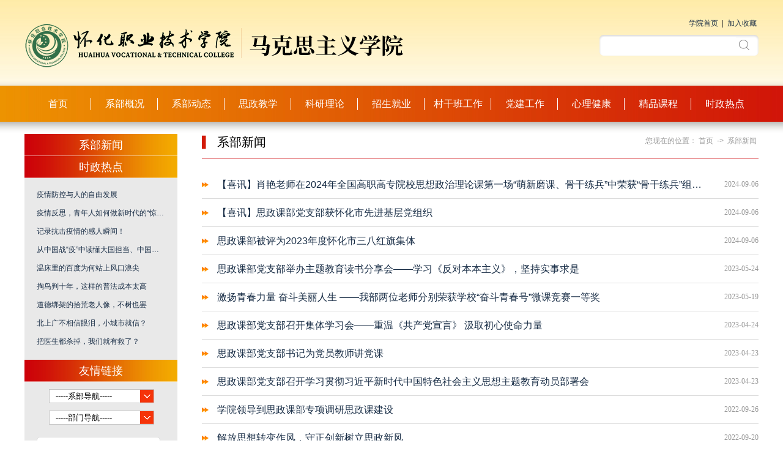

--- FILE ---
content_type: text/html;charset=utf-8
request_url: http://zzll.hhvtc.com.cn/column/news/index.shtml
body_size: 15247
content:
<!DOCTYPE html PUBLIC "-//W3C//DTD XHTML 1.0 Transitional//EN" "http://www.w3.org/TR/xhtml1/DTD/xhtml1-transitional.dtd">
<html xmlns="http://www.w3.org/1999/xhtml">
<head>
<meta http-equiv="Content-Type" content="text/html; charset=utf-8" />
<link href="/zzll/template/css/base.css" rel="stylesheet" type="text/css"/>
<link href="/zzll/template/css/style.css" rel="stylesheet" type="text/css"/>
<link href="/zzll/template/css/page.css" rel="stylesheet" type="text/css"/>
<script type="text/javascript" src="/zzll/template/js/jquery-1.8.3.min.js"></script>
<title>系部新闻</title>
  <script>
	$(function(){
        $(".erji").each(function(){
          var temp="系部新闻";
            if($(this).text()==temp){
          	 $(this).addClass("subNavCurrent");
            }
        });
	});
</script>
</head>

<body>
<!--头部开始-->
<!--BOCMS_BLOCK_TAG_sxzzheader_START-->
<meta http-equiv="Content-Type" content="text/html; charset=utf-8" />
<style>
  .dd{
      background:url(..//zzll/template/images/searchBtn.png) no-repeat left center;
  }
</style>

<!--头部开始-->
<div class="top">
   <div class="box">
      <a href="#" class="logo"><img src="/zzll/template/images/logo.png" /></a>
     <form action="/common/search.shtml">
          <div class="fr">
            <p class="topMessage"><a href="/index.shtml">学院首页</a> | <a href="javascript:void(0)"  onclick="AddFavorite()">加入收藏</a></p>
            <p class="searchBox">
             
              <input type="text" class="sousuo_txt searchBoxKuang"  name="keyword" />
              <input type="submit" value="" class="sousuo_btn searchBtn">  
             <!-- <a href="#" type="submit"><img src="/zzll/template/images/searchBtn.png" /></a>-->
            </p>
          </div>
      </form>
   </div>
</div>
<!--头部结束-->
<!--导航开始-->
<div class="navPart">
   <div class="box">
      <ul class="nav">
	      <li><a href="/index.shtml" class="normal">首页</a></li>
                <li><a href="/column/xbgk/index.shtml" class="normal">系部概况</a>
                    <div class="second" style="display:none;">
                        <a href="/column/xbjj/index.shtml">系部简介</a>
                        <a href="/column/szdw/index.shtml">师资队伍</a>
                    </div>
                </li>
                <li><a href="/column/xshd/index.shtml" class="normal">系部动态</a>
                </li>
                <li><a href="/column/szjx/index.shtml" class="normal">思政教学</a>
                    <div class="second" style="display:none;">
                        <a href="/column/jxzx/index.shtml">上级文件</a>
                        <a href="/column/szzx/index.shtml">经典著作</a>
                        <a href="/column/gyjj/index.shtml">格言警句</a>
                        <a href="/column/jxcg/index.shtml">实践性教学成果</a>
                        <a href="/column/xsyzc/index.shtml">形式与政策</a>
                        <a href="/column/ylzl1/index.shtml">影视资料</a>
                        <a href="/column/zrfa/index.shtml">大学生创业与心理健康教研室</a>
                        <a href="/column/gzjd/index.shtml">思想政治理论课教研室</a>
                    </div>
                </li>
                <li><a href="/column/jysgz/index.shtml" class="normal">科研理论</a>
                    <div class="second" style="display:none;">
                        <a href="/column/jxglzd/index.shtml">教学管理制度</a>
                        <a href="/column/kycg/index.shtml">科研成果</a>
                        <a href="/column/kcsz/index.shtml">课程设置</a>
                    </div>
                </li>
                <li><a href="/column/jxky/index.shtml" class="normal">招生就业</a>
                    <div class="second" style="display:none;">
                        <a href="/column/jssss/index.shtml">专业介绍</a>
                        <a href="/column/jyyyyy/index.shtml">报考指南</a>
                        <a href="/column/jyxxxxxx/index.shtml">就业信息</a>
                    </div>
                </li>
                <li><a href="/column/zyjs/index.shtml" class="normal">村干班工作</a>
                    <div class="second" style="display:none;">
                        <a href="/column/cgbjj/index.shtml">村干班简介</a>
                        <a href="/column/hdzl/index.shtml">活动资料</a>
                        <a href="/column/gwy/index.shtml">公务员考试培训</a>
                    </div>
                </li>
                <li><a href="/column/cgbgz/index.shtml" class="normal">党建工作</a>
                    <div class="second" style="display:none;">
                        <a href="/column/gzjd/index.shtml">文明创建工作进度</a>
                        <a href="">主题教育</a>
                        <a href="">党支部工作</a>
                    </div>
                </li>
                <li><a href="/column/jpkc/index.shtml" class="normal">心理健康</a>
                    <div class="second" style="display:none;">
                        <a href="/column/xljkjj/index.shtml">心理健康中心简介</a>
                        <a href="/column/xljy/index.shtml">心理教育</a>
                        <a href="/column/xljkb/index.shtml">心理健康部</a>
                        <a href="/column/fengcai/index.shtml">心协风采</a>
                        <a href="/column/hdly/index.shtml">活动掠影</a>
                        <a href="/column/xinyu/index.shtml">心语月刊</a>
                        <a href="/column/xinlibaike/index.shtml">心理百科</a>
                    </div>
                </li>
                <li><a href="/column/zsjy/index.shtml" class="normal">精品课程</a>
                    <div class="second" style="display:none;">
                        <a href="/column/sx/index.shtml">思想道德修养与法律基础</a>
                        <a href="/column/guihua/index.shtml">职业生涯规划与就业指导</a>
                    </div>
                </li>
                <li><a href="/column/szrd/index.shtml" class="normal">时政热点</a>
                </li>
	  </ul>
   </div>
</div>
<script>
//加入收藏 <a onclick="AddFavorite()">加入收藏</a>
function AddFavorite(){
	var url = window.location;
	var title = document.title;
	try{
		window.external.addFavorite(url,title);
	}catch(e){
		try{
			window.sidebar.addPanel(title,url,"");
		}catch(e){
			alert("抱歉，您所使用的浏览器无法完成此操作。\n\n加入收藏失败，请使用Ctrl+D进行添加！");
		}
	}
}

$('.nav li:last-child a').removeClass('normal').addClass('last');
  
$('.nav li').hover(function () {
	$(this).find('.second').slideToggle();
});
</script>
<!--BOCMS_BLOCK_TAG_sxzzheader_END--><!--导航结束-->
<div class="navBottom"></div>
<div class="box">
  <div class="fl w250">
       <!--系部概况开始-->
	   <div class="subNav w250 fl">
				 <h4 class="subNavTitle"><span>系部新闻</span></h4>
					<ul class="subNavList">
					</ul>

	   </div>
	   <!--系部概况结束-->
	    <!--热点导航开始-->
	   <div class="guide w250 fl">
	     <h4 class="subNavTitle"><span>时政热点</span></h4>
		 <ul class="guideList fl mt12">
<!--BOCMS_INFOLIST_TAG_100265_null_9_ordertime_START-->		    <li><a href="/column/szrd/content/1586179538079856.shtml">疫情防控与人的自由发展</a></li>
		    <li><a href="/column/szrd/content/1586179482730563.shtml">疫情反思，青年人如何做新时代的“惊天动地事、隐姓埋名人”？</a></li>
		    <li><a href="/column/szrd/content/1586179400690851.shtml">记录抗击疫情的感人瞬间！</a></li>
		    <li><a href="/column/szrd/content/1586179062200781.shtml">从中国战“疫”中读懂大国担当、中国之治、爱国力行</a></li>
		    <li><a href="/column/szrd/content/1510823298537206.shtml">温床里的百度为何站上风口浪尖</a></li>
		    <li><a href="/column/szrd/content/1510823262220440.shtml">掏鸟判十年，这样的普法成本太高</a></li>
		    <li><a href="/column/szrd/content/1510823218290674.shtml">道德绑架的拾荒老人像，不树也罢</a></li>
		    <li><a href="/column/szrd/content/1510823178744520.shtml">北上广不相信眼泪，小城市就信？</a></li>
		    <li><a href="/column/szrd/content/1498035218059717.shtml">把医生都杀掉，我们就有救了？</a></li>
<!--BOCMS_INFOLIST_TAG_100265_null_9_ordertime_END-->		 </ul>
	   </div>
	   <!--热点导航结束-->
	    <!--友情链接开始-->
	   <div class="guide w250 fl">
	     <h4 class="subNavTitle"><span>友情链接</span></h4>
		   <div class="depart1 fl mt12" name="nice-select">
            <input type="text" value="-----系部导航-----" readonly>
			<ul>
			  <li data-value="1">湖北省</li>
			  <li data-value="2">广东省</li>
			  <li data-value="3">湖南省</li>
			  <li data-value="4">四川省</li>
			  
			</ul>
          </div>
		   <div class="depart1 fl mt12" name="nice-select">
            <input type="text" value="-----部门导航-----" readonly>
			<ul>
			  <li data-value="1">湖北省</li>
			  <li data-value="2">广东省</li>
			  <li data-value="3">湖南省</li>
			  <li data-value="4">四川省</li>
			  
			</ul>
          </div>
<script>	
	$('[name="nice-select"]').click(function(e){
		$('[name="nice-select"]').find('ul').hide();
		$(this).find('ul').show();
		e.stopPropagation();
	});
	$('[name="nice-select"] li').hover(function(e){
		$(this).toggleClass('on');
		e.stopPropagation();
	});
	$('[name="nice-select"] li').click(function(e){
		var val = $(this).text();
		var dataVal = $(this).attr("data-value");
		$(this).parents('[name="nice-select"]').find('input').val(val);
		$('[name="nice-select"] ul').hide();
		e.stopPropagation();
		//alert($(this).parents('[name="nice-select"]').find('input').val());
	});
$(document).click(function(){
	$('[name="nice-select"] ul').hide();
});
</script>
         <div class="subSearch mt20">
		     <input name="" type="text" /><a href="#"><img src="/zzll/template/images/searchBtn2.png" /></a>
		 </div>
	   </div>
	   <!--友情链接开始-->
  </div>
  <div class="fr w910">
    <h4 class="subMainTitle">
      <span>系部新闻</span> 
      <p>您现在的位置：<a href="/index.shtml">首页</a> -> <a href="/column/news/index.shtml">系部新闻</a></p>
    </h4>
	<ul class="newsAllList fl mt20">
	    <!--16-->
      		<li><a href="/column/news/content/1725600199538.shtml">【喜讯】肖艳老师在2024年全国高职高专院校思想政治理论课第一场“萌新磨课、骨干练兵”中荣获“骨干练兵”组优秀奖！</a><span>2024-09-06</span></li>
      		<li><a href="/column/news/content/1725598661683.shtml">【喜讯】思政课部党支部获怀化市先进基层党组织</a><span>2024-09-06</span></li>
      		<li><a href="/column/news/content/1725597838200.shtml">思政课部被评为2023年度怀化市三八红旗集体</a><span>2024-09-06</span></li>
      		<li><a href="/column/cgbgz/content/1684923992557.shtml">思政课部党支部举办主题教育读书分享会——学习《反对本本主义》，坚持实事求是</a><span>2023-05-24</span></li>
      		<li><a href="/column/news/content/1684426181545.shtml">激扬青春力量 奋斗美丽人生 ——我部两位老师分别荣获学校“奋斗青春号”微课竞赛一等奖</a><span>2023-05-19</span></li>
      		<li><a href="/column/news/content/1682315585893.shtml">思政课部党支部召开集体学习会——重温《共产党宣言》 汲取初心使命力量</a><span>2023-04-24</span></li>
      		<li><a href="/column/cgbgz/content/1682241790709.shtml">思政课部党支部书记为党员教师讲党课</a><span>2023-04-23</span></li>
      		<li><a href="/column/news/content/1682240835659.shtml">思政课部党支部召开学习贯彻习近平新时代中国特色社会主义思想主题教育动员部署会</a><span>2023-04-23</span></li>
      		<li><a href="/column/news/content/1664158262728.shtml">学院领导到思政课部专项调研思政课建设</a><span>2022-09-26</span></li>
      		<li><a href="/column/news/content/1663677225078.shtml">解放思想转变作风，守正创新树立思政新风</a><span>2022-09-20</span></li>
      		<li><a href="/column/news/content/1662557588307.shtml">政治理论课部成立学习团队并开展第一次集中学习</a><span>2022-09-07</span></li>
      		<li><a href="/column/news/content/1662105656313.shtml">弘扬袁隆平科学家精神·廉洁种子植入心田</a><span>2022-09-02</span></li>
      		<li><a href="/column/news/content/1586163907008551.shtml">怀化职业技术学院千人同上“开学第一课”</a><span>2020-04-06</span></li>
      		<li><a href="/column/news/content/1583638909865782.shtml">我部肖艳、罗毅华、文晖教师团队喜获湖南省职业院校思想政治教育教学能力比赛课外实践活动设计项目三等奖</a><span>2020-03-08</span></li>
      		<li><a href="/column/news/content/1561459724109278.shtml">政治理论课部开展纪念新中国成立70周年实践教学活动</a><span>2019-06-25</span></li>
      		<li><a href="/column/news/content/1559130748162805.shtml">我院喜获湖南省第五届大学生研究性学习成果展示竞赛二等奖</a><span>2019-05-29</span></li>
      		<li><a href="/column/news/content/1556279541969565.shtml">习近平主持召开学校思想政治理论课教师座谈会</a><span>2019-04-26</span></li>
      		<li><a href="/column/news/content/1556279455420815.shtml">凝心聚力，共谱新篇——大学新生心理健康教育系列活动</a><span>2019-04-26</span></li>
      		<li><a href="/column/news/content/1552485392287076.shtml">政治理论课部开展期初集体备课</a><span>2019-03-13</span></li>
      		<li><a href="/column/news/content/1540896278736377.shtml">集思广益 博采众长 ——政治理论课部扎实开展集体备课教研活动</a><span>2018-10-30</span></li>
	</ul>
<div class="pagebox">
<span class="pagebox_pre_nolink">共25条，2页</span> <span class="pagebox_num_nonce">1</span> <span class="pagebox_num"><a href="list_2.shtml">2</a></span> <span class="pagebox_next"><a title="最后一页" href="list_2.shtml">尾页</a></span> <i class='pagebox_jump'>进入第<input type="number" class="pagebox_input" name="topage" id="topage" size="4"/>页<input type="button" onclick=window.location.href="list_"+$('#topage').val()+".shtml" value="确定" class="pagebox_button"/></i></div>
	</div>
  </div>

<!--footer开始-->
<!--BOCMS_BLOCK_TAG_sxzzfooter_START-->
<meta http-equiv="Content-Type" content="text/html; charset=utf-8" />
<!--底部-->
<div class="footer">
    <div class="box">
	   <p>Copyright @ 2008-2010   怀化职业技术学院思政课部  版权所有</p>
       <p>技术支持：<a href="http://www.tabbyedu.com" target="_blank">掌信科技</a></p>
	</div>
 </div>
<!--BOCMS_BLOCK_TAG_sxzzfooter_END--><!--footer结束-->
</body>
</html>
<script type="text/javascript" src="/common/stat.js?cid=&coid=100796&sid=zzll&subid="></script>

--- FILE ---
content_type: text/css
request_url: http://zzll.hhvtc.com.cn/zzll/template/css/base.css
body_size: 1581
content:
@charset "utf-8";
/* CSS Document */
body,ol,ul,h1,h2,h3,h4,h5,h6,p,th,td,dl,dd,form,fieldset,legend,input,textarea,select{margin:0;padding:0}
body{font:12px "微软雅黑","Arial Regular",HELVETICA;background:#fff;-webkit-text-size-adjust:100%;z-index:0;}
a{color:#172c45;text-decoration:none}
a:hover{color:#cd0200;text-decoration:underline}
em{font-style:normal}
li{list-style:none}
img{border:0;vertical-align:middle}
table{border-collapse:collapse;border-spacing:0}
p{word-wrap:break-word}
.ind10{text-indent:10px;}
.noborder{border:0;}
.Q-red a,a.Q-red{color:#bd0a01!important}
.Q-black a,a.Q-black{color:#000!important}
.Q-bold{font-weight:bold!important}
.layout:after,.hd:after,.bd:after,.ft:after,.cf:after,.Q-tList:after,.Q-tList ul:after,.Q-tList ol:after,.Q-pList:after,.Q-pList ul:after,.Q-tpList:after,.Q-tpList ul:after,.Q-tpWrap:after{content:"";display:table;clear:both}
.layout,.hd,.bd,.ft,.cf,.Q-tList,.Q-tList ul,.Q-tList ol,.Q-pList,.Q-pList ul,.Q-tpList,.Q-tpList ul,.Q-tpWrap{*zoom:1}
@media screen{
.fl,.layout .fl,.chief{float:left;display:inline}
.fr,.layout .fr,.extra{float:right;display:inline}
.fn{font-weight:bold;}
.mt8{margin-top:8px}
.mt12{margin-top:12px}
.mt15{margin-top:15px}
.mt20{margin-top:20px}
.mt20{
 margin-top:20px;
}
.mt25{
  margin-top:25px;
}
.mr30{
  margin-right:30px;
}
.mb10{margin-bottom:10px}
.box{
  width:1200px;
  margin:0 auto;
}
.clear{
 clear:both;
}
  .html{
  -webkit-filter:grayscale(100%);
    -moz-filter:grayscale(100%);
    -ms-filter:grayscale(100%);
    -o-filter:grayscale(100%);
    filter:grayscale(100%);
}

--- FILE ---
content_type: text/css
request_url: http://zzll.hhvtc.com.cn/zzll/template/css/style.css
body_size: 12678
content:
@charset "utf-8";
/* CSS Document */
.top{
  width:100%;
  height:140px;
  background:url(../images/topbg.jpg) repeat-x left center;
}
.logo{
  float:left;
  margin-top:38px;
  
}
.topMessage {
  color:#333;
  margin-top:30px;
  margin-bottom:10px;
  text-align:right;
 
  
}

.topMessage a{
  padding:0 3px;
}
.searchBox{
  width:260px;
  height:34px;
  background:url(../images/searchBox.png) no-repeat left center;

}
.searchBoxKuang{
  width:215px;
  height:30px;
  line-height:30px;
  padding-left:3px;
  border:0;
  float:left;
  margin-top:3px;
  margin-left:5px;
}
.searchBtn{
  float:left;
  margin-top:8px;
  margin-left:5px;
  width:17px;
  height:17px;
  background:url(../images/searchBtn.png) no-repeat left center;
  overflow:hidden;
  border:0;
  
}
.nav li{
  position: relative;
  float:left;
  width:109px;
}
.navPart{
  width:100%;
  height:59px;
  line-height:59px;
  background:url(../images/navbg.jpg) no-repeat center center;
}
.normal,.last{
   float:left;
   width:109px;
   height:59px;
   line-height:59px;
   background:url(../images/jg.jpg) no-repeat right center;
   font-size:16px;
   color:#fff;
   text-align:center;
}
.last{
   background:none;
}
.normal:hover,.last:hover{
  color:#fff;
  text-decoration:none;
}
.second{
    position: absolute;
    width: 120px;
    top: 59px;
    left: 0;
    z-index: 99;
    display: none;
}
.second a{
    display: inline-block;
    width: 100%;
    line-height: 50px;
    color: #fff;
    font-size: 16px;
    text-align: center;
    text-decoration: none;
    border-bottom: 1px solid #eee;
    background: #F1A200;
    white-space: nowrap;
  	text-overflow: ellipsis;
  	overflow: hidden;
}
.second a:last-child{
    border-bottom: 1px solid transparent;
}
.second a:hover{
    background: rgba(241,162,0,.8);
}

/* main_image */
.main_visual{height:410px;;overflow:hidden;position:relative; width:100%;min-width:1200px;}
.main_image{height:410px;overflow:hidden;width: 1920px; position:absolute; left:50%; margin-left:-960px;}
.main_image ul{width:9999px;height:410px;overflow:hidden;position:absolute;top:0;left:0}
.main_image li{float:left;width:100%;height:422px;}
.main_image li span{display:block;width:100%;height:410px}
.main_image li a{display:block;width:100%;height:410px}
.main_image li image{width:1920px;height:410px}




div.flicking_con{position:absolute;top:360px;left:50%;z-index:999;width:300px;height:21px;margin:0 0 0 -50px;}
div.flicking_con a{float:left;width:21px;height:21px;margin:0;padding:0;background:url('../images/btn_main_img.png') 0 0 no-repeat;display:block;text-indent:-1000px; font-size: 0;}
div.flicking_con a.on{background-position:0 -21px}
#btn_prev,#btn_next{z-index:11111;position:absolute;display:block;width:73px!important;height:74px!important;top:50%;margin-top:-37px;display:none;}
#btn_prev{background:url(../images/hover_left.png) no-repeat left top;left:100px;}
#btn_next{background:url(../images/hover_right.png) no-repeat right top;right:100px;}

/*系部资讯*/
.newsTitle{
  width:100%;
  height:35px;
  line-height:35px;
  background:url(../images/newsTitlebg.jpg) no-repeat left center;
}
.newsTitle img{
  float:left;
  margin-left:25px;
  margin-top:6px;
  
}
.newsTitle a{
  font-size:18px;
  float:left;
  margin-left:10px;
  font-weight:normal;
  color:#fff;
}
.newsTitle a:hover{
   text-decoration:none;
}
/*焦点图*/
.focus{ position:relative; width:480px; height:310px; background-color:#000; float: left;}  
.focus img{ width:480px; height:310px;} 
.focus .shadow .title{width: 260px; height: 65px;padding-left: 30px;padding-top: 20px; }
.focus .shadow .title a{ text-decoration:none; color:#fff; font-size:14px; font-weight:bolder; overflow:hidden; }
.focus .btn{ position:absolute; bottom:34px; left:510px; overflow:hidden; zoom:1;} 
.focus .btn a{position:relative; display:inline; width:13px; height:13px; border-radius:7px; margin:0 5px;color:#B0B0B0;font:12px/15px "\5B8B\4F53"; text-decoration:none; text-align:center; outline:0; float:left; background:#D9D9D9; }  
.focus .btn a:hover,.focus .btn a.current{  cursor:pointer;background:#fc114a;}  
.focus .fPic{ position:absolute; left:0px; top:0px; }  
.focus .D1fBt{ overflow:hidden; zoom:1;  height:16px; z-index:10;  }  
.focus .shadow{ width:100%; position:absolute; bottom:0; left:0px; z-index:10; height:35px; line-height: 35px;background:#f5340a; display:block;  }  
.focus .shadow a{ text-decoration:none; color:#fff; font-size:14px; overflow:hidden;font-family: "\5FAE\8F6F\96C5\9ED1"; margin-left:15px; color:#fff;height:35px;width:370px; overflow:hidden; display:block;
}  
.focus .fcon{ position:relative; width:100%; float:left;  display:none;  }  
.focus .fcon img{ display:block; }  
.focus .fbg{bottom:6px; right:10px;*left:380px; position:absolute; height:21px; text-align:center; z-index: 200; }  
.focus .fbg div{margin:4px auto 0;overflow:hidden;zoom:1;height:14px}    
.focus .D1fBt a{position:relative; display:inline; width:10px; height:10px; border-radius:7px; margin:0 4px;color:#B0B0B0;font:12px/15px "\5B8B\4F53"; text-decoration:none; text-align:center; outline:0; float:left; background:#fff; }    
.focus .D1fBt .current,.focus .D1fBt a:hover{background:#ffd219;}    
.focus .D1fBt img{display:none}    
.focus .D1fBt i{display:none; font-style:normal; }    
.focus .prev,.focus .next{position:absolute;width:40px;height:74px;background: url(../images/focus_btn.png) no-repeat;}
.focus .prev{top: 50%;margin-top: -37px; left: 0;background-position:0 -74px; cursor:pointer; }  
.focus .next{top: 50%;margin-top: -37px; right: 0;  background-position:-40px -74px;  cursor:pointer;}  
.focus .prev:hover{  background-position:0 0; }  
.focus .next:hover{  background-position:-40px 0;} 


/*喜讯*/
.goodNews{
  width:60px;
  height:40px;
  line-height:40px;
  background:#f5340a;
  font-size:18px;
  text-align:center;
  color:#fff;
  float:left;
  border-radius:5px 0px 0px 5px;
  
 
}
.partNewsList{
  float:left;
  width:680px;
}
.partNewsList li{
  float:left;
  font-size:14px;
  width:680px;
  height:30px;
  line-height:30px;
}
.partNewsList li a{
 display:block;
  height:30px;
  line-height:30px;
  background:url(../images/arrow.jpg) no-repeat left center;
  padding-left:25px;
  width:545px;
  overflow:hidden;
  text-overflow:ellipsis;
  -o-text-overflow:ellipsis;
  white-space:nowrap;
}
.partNewsList li span{
  float:right;
  display:block;
  font-size:14px;
  width:110px;
  text-align:right;
}
.w380{
  width:380px;
}
.newsTopList li a{
 float:left;
  width:355px;
  height:35px;
  line-height:35px;
  background:url(../images/arrow.jpg) no-repeat left center;
  overflow:hidden;
  text-overflow:ellipsis;
  -o-text-overflow:ellipsis;
  white-space:nowrap;
  padding-left:25px;
  font-size:14px;
}
.survy{
  width:350px;
  padding-left:30px;
  font-size:14px;
}
.survy p{
  padding:8px 0;
}
.survy p input{
  padding-right:10px;
}
.survySubmit,.survyLook{
  font-size:14px;
  padding:2px 6px;
  border:1px solid #e4400d;
  border-radius:5px;
  float:left;
  margin-left:40px;
}
.survyLook{
  margin-left:20px;
}
.choiceSchool{
  float:left;
  margin-left:26px;
  width:330px;
  height:30px;
  padding-left:10px;
}
.footer{
  float:left;
  width:100%;
  margin-top:40px;
  padding:35px 0;
  background:#feb913;
  line-height:200%;
  font-size:12px;
  text-align:center;
}
.footer p a{
  color:#333;
}
/*选择框样式*/
.nice-select {
	width: 330px;
	padding-left:10px;
	height: 29px;
	border: 1px solid #c4c4c4;
	position: relative;
	background:url(../images/dropdown.jpg) no-repeat right center;
	cursor:pointer;
}
.depart1{
    width:160px;
	padding-left:10px;
	height: 21px;
	border: 1px solid #c4c4c4;
	position: relative;
	background:#fff url(../images/dropdown2.jpg) no-repeat right center;
	cursor:pointer;
	float:left;
	margin-left:40px;
}
.nice-select input {
	display: block;
	width: 100%;
	height: 28px;
	line-height: 28px \9;
	border: 0;
	outline: 0;
	background: none;
	cursor:pointer;
}
.depart1 input{
    display: block;
	width: 100%;
	height: 21px;
	line-height: 21px \9;
	border: 0;
	outline: 0;
	background: none;
	cursor:pointer;
	
}
.nice-select ul,.depart1 ul{
	width: 100%;
	display: none;
	position: absolute;
	left: -1px;
	top: 30px;
	overflow: hidden;
	background-color: #fff;
	max-height: 150px;
	overflow-y: auto;
	border: 1px solid #c4c4c4;
	border-top: 0;
	z-index:9999;
}
.depart1 ul{
   top:22px;
}
.nice-select ul li,.depart1 ul li{
	height: 30px;
	line-height: 30px;
	overflow: hidden;
	padding: 0 10px;
	cursor: pointer;
}
.nice-select ul li.on,.depart1 ul li.on {
	background-color: #e0e0e0;
}
.navBottom{
  width:100%;
  height:20px;
  line-height:20px;
  background:url(../images/shadow.jpg) repeat-x left center;
  
}
.w250{
  width:250px;
  
}
.w910{
  width:910px;
  
}
.subNavTitle{
   width:250px;
   height:36px;
   line-height:36px;
   background:url(../images/subtitle.jpg) no-repeat left center;
   font-size:18px;
   color:#fff;
   font-weight:normal;
   text-align:center;
}
.subNavList li{
   float:left;
   width:250px;
   height:38px;
   border-top:1px solid #fff;
}
.subNavNormal{
   float:left;
   width:250px;
   height:38px;
   line-height:38px;
   font-size:16px;
   text-align:center;
   background:#e9e9e9;
 
}
.subNavList li a:hover{
   float:left;
   width:250px;
   height:38px;
   line-height:38px;
   font-size:16px;
   text-align:center;
   background:#e9e9e9 url(../images/subnavarrow.png) no-repeat 185px center;
   color:#333;
   text-decoration:none;
}
.subNavCurrent{
    float:left;
   width:250px;
   height:38px;
   line-height:38px;
   font-size:16px;
   text-align:center;
   color:#333;
   text-decoration:none;
   background:#e9e9e9 url(../images/subnavarrow.png) no-repeat 185px center;
}
.w{
   float:left;
   width:250px;
   height:38px;
   line-height:38px;
   font-size:16px;
   text-align:center;
   color:#333;
   text-decoration:none;
	background:#e9e9e9 url(../images/subnavarrow.png) no-repeat 185px center;
}
.guideList li{
  float:left;
  width:210px;
  padding:0 20px;
  
}
.guideList li a{
  float:left;
  width:210px;
  height:30px;
  line-height:30px;
   overflow:hidden;
  text-overflow:ellipsis;
  -o-text-overflow:ellipsis;
  white-space:nowrap;
}
.guide{
   background:#e9e9e9;
   padding-bottom:15px;
}
.subMainTitle{
   width:910px;
   float:left;
   border-bottom:1px solid #d4252a;
   padding-bottom:12px;
}
.subMainTitle p{
  float:right;
  color:#999;
  font-weight:normal;
  margin-top:3px;
  *margin-top:5px;
  font-size:12px;
}
.subMainTitle p a{
  color:#999;
  padding:0 3px;
  
  
}
.subMainTitle span{
  float:left;
  font-size:20px;
  font-weight:normal;
  background:url(../images/tiao.png) no-repeat left center;
  padding-left:25px;
}
.subSearch{
  float:left;
  width:200px;
  height:30px;
  border:1px solid #dcdcdc;
  background:#fff;
  border-radius:5px;
  margin-left:20px;
}
.subSearch input{
  float:left;
  width:160px;
  *width:150px;
  height:22px;
  line-height:22px;
  margin-top:2px;
  margin-left:3px;
  border:0;
}
.subSearch a{
   float:left;
   margin-top:6px;
   margin-left:5px;
}
.teacherPic{
   width:320px;
   margin-top:40px;
}
.teacherInf{
  width:550px;
  margin-top:30px;
  font-size:14px;
  line-height:200%;
 
  
  
}
.teacherInf h4{
  font-size:20px;
  height:40px;
  line-height:40px;
  border-bottom:1px solid #ccc;
  font-weight:normal;
   
}
.teacherInf p{
   text-indent:26px;
   padding-top:10px;
}
.teacherAll{
  float:left;
  margin-left:-91px;
}
.teacherAll ul li{
  float:left;
  width:158px;
  margin-left:91px;
  margin-top:30px;
}
.teachersPic{
  float:left;
  width:158px;
  height:187px;
  
}
.teachersName{
   float:left;
   width:158px;
   height:35px;
   line-height:35px;
   text-align:center;
   font-size:14px;
   overflow:hidden;
}
.departInf{
}
.departInf h4{
  width:910px;
  text-align:center;
  padding:30px 0;
  text-align:center;
  font-size:20px;
  font-weight:normal;
  
}
.departInf p{
  float:left;
  padding-bottom:10px;
  *padding-bottom:0px;
  font-size:14px;
  text-indent:28px;
  line-height:200%;
  width:910px;
}
.newsAllList li{
  float:left;
  height:45px;
  line-height:45px;
  border-bottom:1px solid #dcdcdc;
  width:910px;
}
.newsAllList li a{
  float:left;
  width:800px;
  height:45px;
   overflow:hidden;
  text-overflow:ellipsis;
  -o-text-overflow:ellipsis;
  white-space:nowrap;
  font-size:16px;
  padding-left: 25px;
  background: url(../images/arrow.jpg) no-repeat left center;
}
.newsAllList li span{
  float:right;
  color:#999;
  font-family:Georgia, "Times New Roman", Times, serif;
}
.newsOtherTime{
 text-align:center;
 color:#999;
 margin-top:-20px;
 margin-bottom:8px;
}

.h370{
  height:390px;
}
.h270{
  height:270px;

}

--- FILE ---
content_type: text/css
request_url: http://zzll.hhvtc.com.cn/zzll/template/css/page.css
body_size: 2143
content:

.pagebox_jump {
    display:none;
}
.pagebox {
    font-size: 12px;
    overflow: hidden;
    text-align: center;
    margin-top: 25px;
    float: left;
    width: 100%;
}
.pagebox span {
    background: #fff none repeat scroll 0 0;
    display: inline-block;
    margin-right: 2px;
    overflow: hidden;
    text-align: center;
}
.pagebox span a {
    display: block;
    overflow: hidden;
}
.pagebox span.pagebox_pre_nolink {
    border: 1px solid #ddd;
    color: #999;
    cursor: default;
    height: 21px;
    line-height: 21px;
    text-align: center;
    padding: 0 8px;
}
.pagebox span.pagebox_pre {
    color: #3568b9;
    height: 23px;
}
.pagebox span.pagebox_pre a, .pagebox span.pagebox_pre a:visited, .pagebox span.pagebox_next a, .pagebox span.pagebox_next a:visited {
    border: 1px solid #b8b8b8;
    color: #b8b8b8;
    cursor: pointer;
    height: 21px;
    line-height: 21px;
    text-align: center;
    text-decoration: none;
    width: 53px;
}
.pagebox span.pagebox_pre a:hover, .pagebox span.pagebox_pre a:active, .pagebox span.pagebox_next a:hover, .pagebox span.pagebox_next a:active {
    border: 1px solid #363636;
    color: #363636;
}
.pagebox span.pagebox_num_nonce {
    background: #d20001 none repeat scroll 0 0;
    border: 1px solid #ab0101;
    color: #fff;
    cursor: default;
    height: 21px;
    line-height: 21px;
    padding: 0 8px;
}
.pagebox span.pagebox_num {
    color: #3568b9;
    height: 23px;
}
.pagebox span.pagebox_num a, .pagebox span.pagebox_num a:visited {
    border: 1px solid #b8b8b8;
    color: #8a8a8a;
    cursor: pointer;
    height: 21px;
    line-height: 21px;
    padding: 0 8px;
    text-decoration: none;
}
.pagebox span.pagebox_num a:hover, .pagebox span.pagebox_num a:active {
    border: 1px solid #363636;
    color: #363636;
}
.pagebox span.pagebox_num_ellipsis {
    background: rgba(0, 0, 0, 0) none repeat scroll 0 0;
    color: #393733;
    line-height: 23px;
    width: 22px;
}
.pagebox span.pagebox_next_nolink {
    border: 1px solid #ddd;
    color: #999;
    cursor: default;
    height: 21px;
    line-height: 21px;
    text-align: center;
    width: 53px;
}